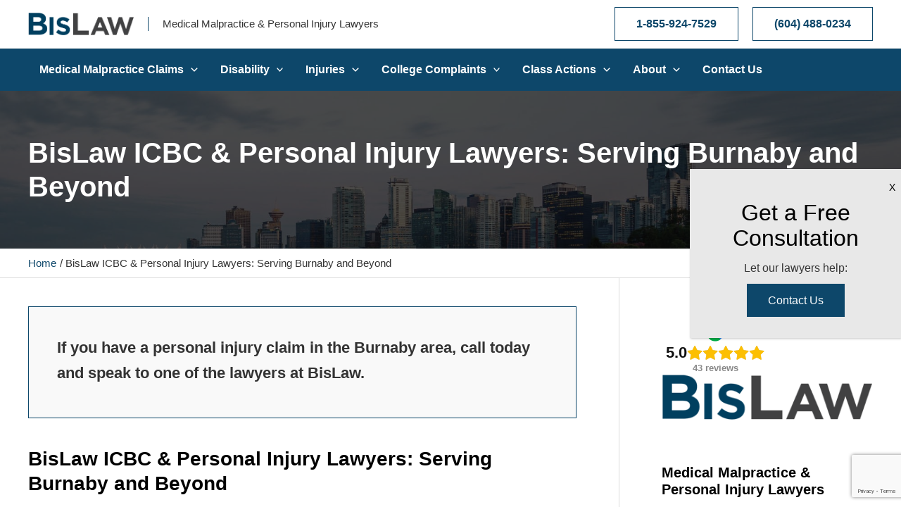

--- FILE ---
content_type: text/html; charset=utf-8
request_url: https://www.google.com/recaptcha/api2/anchor?ar=1&k=6LeFR_oqAAAAAA_ei8BMfCTdUtf1CdSql2LPMpEc&co=aHR0cHM6Ly9iaXNsYXcuY2E6NDQz&hl=en&v=PoyoqOPhxBO7pBk68S4YbpHZ&size=invisible&anchor-ms=20000&execute-ms=30000&cb=m5hei5l89v8m
body_size: 48737
content:
<!DOCTYPE HTML><html dir="ltr" lang="en"><head><meta http-equiv="Content-Type" content="text/html; charset=UTF-8">
<meta http-equiv="X-UA-Compatible" content="IE=edge">
<title>reCAPTCHA</title>
<style type="text/css">
/* cyrillic-ext */
@font-face {
  font-family: 'Roboto';
  font-style: normal;
  font-weight: 400;
  font-stretch: 100%;
  src: url(//fonts.gstatic.com/s/roboto/v48/KFO7CnqEu92Fr1ME7kSn66aGLdTylUAMa3GUBHMdazTgWw.woff2) format('woff2');
  unicode-range: U+0460-052F, U+1C80-1C8A, U+20B4, U+2DE0-2DFF, U+A640-A69F, U+FE2E-FE2F;
}
/* cyrillic */
@font-face {
  font-family: 'Roboto';
  font-style: normal;
  font-weight: 400;
  font-stretch: 100%;
  src: url(//fonts.gstatic.com/s/roboto/v48/KFO7CnqEu92Fr1ME7kSn66aGLdTylUAMa3iUBHMdazTgWw.woff2) format('woff2');
  unicode-range: U+0301, U+0400-045F, U+0490-0491, U+04B0-04B1, U+2116;
}
/* greek-ext */
@font-face {
  font-family: 'Roboto';
  font-style: normal;
  font-weight: 400;
  font-stretch: 100%;
  src: url(//fonts.gstatic.com/s/roboto/v48/KFO7CnqEu92Fr1ME7kSn66aGLdTylUAMa3CUBHMdazTgWw.woff2) format('woff2');
  unicode-range: U+1F00-1FFF;
}
/* greek */
@font-face {
  font-family: 'Roboto';
  font-style: normal;
  font-weight: 400;
  font-stretch: 100%;
  src: url(//fonts.gstatic.com/s/roboto/v48/KFO7CnqEu92Fr1ME7kSn66aGLdTylUAMa3-UBHMdazTgWw.woff2) format('woff2');
  unicode-range: U+0370-0377, U+037A-037F, U+0384-038A, U+038C, U+038E-03A1, U+03A3-03FF;
}
/* math */
@font-face {
  font-family: 'Roboto';
  font-style: normal;
  font-weight: 400;
  font-stretch: 100%;
  src: url(//fonts.gstatic.com/s/roboto/v48/KFO7CnqEu92Fr1ME7kSn66aGLdTylUAMawCUBHMdazTgWw.woff2) format('woff2');
  unicode-range: U+0302-0303, U+0305, U+0307-0308, U+0310, U+0312, U+0315, U+031A, U+0326-0327, U+032C, U+032F-0330, U+0332-0333, U+0338, U+033A, U+0346, U+034D, U+0391-03A1, U+03A3-03A9, U+03B1-03C9, U+03D1, U+03D5-03D6, U+03F0-03F1, U+03F4-03F5, U+2016-2017, U+2034-2038, U+203C, U+2040, U+2043, U+2047, U+2050, U+2057, U+205F, U+2070-2071, U+2074-208E, U+2090-209C, U+20D0-20DC, U+20E1, U+20E5-20EF, U+2100-2112, U+2114-2115, U+2117-2121, U+2123-214F, U+2190, U+2192, U+2194-21AE, U+21B0-21E5, U+21F1-21F2, U+21F4-2211, U+2213-2214, U+2216-22FF, U+2308-230B, U+2310, U+2319, U+231C-2321, U+2336-237A, U+237C, U+2395, U+239B-23B7, U+23D0, U+23DC-23E1, U+2474-2475, U+25AF, U+25B3, U+25B7, U+25BD, U+25C1, U+25CA, U+25CC, U+25FB, U+266D-266F, U+27C0-27FF, U+2900-2AFF, U+2B0E-2B11, U+2B30-2B4C, U+2BFE, U+3030, U+FF5B, U+FF5D, U+1D400-1D7FF, U+1EE00-1EEFF;
}
/* symbols */
@font-face {
  font-family: 'Roboto';
  font-style: normal;
  font-weight: 400;
  font-stretch: 100%;
  src: url(//fonts.gstatic.com/s/roboto/v48/KFO7CnqEu92Fr1ME7kSn66aGLdTylUAMaxKUBHMdazTgWw.woff2) format('woff2');
  unicode-range: U+0001-000C, U+000E-001F, U+007F-009F, U+20DD-20E0, U+20E2-20E4, U+2150-218F, U+2190, U+2192, U+2194-2199, U+21AF, U+21E6-21F0, U+21F3, U+2218-2219, U+2299, U+22C4-22C6, U+2300-243F, U+2440-244A, U+2460-24FF, U+25A0-27BF, U+2800-28FF, U+2921-2922, U+2981, U+29BF, U+29EB, U+2B00-2BFF, U+4DC0-4DFF, U+FFF9-FFFB, U+10140-1018E, U+10190-1019C, U+101A0, U+101D0-101FD, U+102E0-102FB, U+10E60-10E7E, U+1D2C0-1D2D3, U+1D2E0-1D37F, U+1F000-1F0FF, U+1F100-1F1AD, U+1F1E6-1F1FF, U+1F30D-1F30F, U+1F315, U+1F31C, U+1F31E, U+1F320-1F32C, U+1F336, U+1F378, U+1F37D, U+1F382, U+1F393-1F39F, U+1F3A7-1F3A8, U+1F3AC-1F3AF, U+1F3C2, U+1F3C4-1F3C6, U+1F3CA-1F3CE, U+1F3D4-1F3E0, U+1F3ED, U+1F3F1-1F3F3, U+1F3F5-1F3F7, U+1F408, U+1F415, U+1F41F, U+1F426, U+1F43F, U+1F441-1F442, U+1F444, U+1F446-1F449, U+1F44C-1F44E, U+1F453, U+1F46A, U+1F47D, U+1F4A3, U+1F4B0, U+1F4B3, U+1F4B9, U+1F4BB, U+1F4BF, U+1F4C8-1F4CB, U+1F4D6, U+1F4DA, U+1F4DF, U+1F4E3-1F4E6, U+1F4EA-1F4ED, U+1F4F7, U+1F4F9-1F4FB, U+1F4FD-1F4FE, U+1F503, U+1F507-1F50B, U+1F50D, U+1F512-1F513, U+1F53E-1F54A, U+1F54F-1F5FA, U+1F610, U+1F650-1F67F, U+1F687, U+1F68D, U+1F691, U+1F694, U+1F698, U+1F6AD, U+1F6B2, U+1F6B9-1F6BA, U+1F6BC, U+1F6C6-1F6CF, U+1F6D3-1F6D7, U+1F6E0-1F6EA, U+1F6F0-1F6F3, U+1F6F7-1F6FC, U+1F700-1F7FF, U+1F800-1F80B, U+1F810-1F847, U+1F850-1F859, U+1F860-1F887, U+1F890-1F8AD, U+1F8B0-1F8BB, U+1F8C0-1F8C1, U+1F900-1F90B, U+1F93B, U+1F946, U+1F984, U+1F996, U+1F9E9, U+1FA00-1FA6F, U+1FA70-1FA7C, U+1FA80-1FA89, U+1FA8F-1FAC6, U+1FACE-1FADC, U+1FADF-1FAE9, U+1FAF0-1FAF8, U+1FB00-1FBFF;
}
/* vietnamese */
@font-face {
  font-family: 'Roboto';
  font-style: normal;
  font-weight: 400;
  font-stretch: 100%;
  src: url(//fonts.gstatic.com/s/roboto/v48/KFO7CnqEu92Fr1ME7kSn66aGLdTylUAMa3OUBHMdazTgWw.woff2) format('woff2');
  unicode-range: U+0102-0103, U+0110-0111, U+0128-0129, U+0168-0169, U+01A0-01A1, U+01AF-01B0, U+0300-0301, U+0303-0304, U+0308-0309, U+0323, U+0329, U+1EA0-1EF9, U+20AB;
}
/* latin-ext */
@font-face {
  font-family: 'Roboto';
  font-style: normal;
  font-weight: 400;
  font-stretch: 100%;
  src: url(//fonts.gstatic.com/s/roboto/v48/KFO7CnqEu92Fr1ME7kSn66aGLdTylUAMa3KUBHMdazTgWw.woff2) format('woff2');
  unicode-range: U+0100-02BA, U+02BD-02C5, U+02C7-02CC, U+02CE-02D7, U+02DD-02FF, U+0304, U+0308, U+0329, U+1D00-1DBF, U+1E00-1E9F, U+1EF2-1EFF, U+2020, U+20A0-20AB, U+20AD-20C0, U+2113, U+2C60-2C7F, U+A720-A7FF;
}
/* latin */
@font-face {
  font-family: 'Roboto';
  font-style: normal;
  font-weight: 400;
  font-stretch: 100%;
  src: url(//fonts.gstatic.com/s/roboto/v48/KFO7CnqEu92Fr1ME7kSn66aGLdTylUAMa3yUBHMdazQ.woff2) format('woff2');
  unicode-range: U+0000-00FF, U+0131, U+0152-0153, U+02BB-02BC, U+02C6, U+02DA, U+02DC, U+0304, U+0308, U+0329, U+2000-206F, U+20AC, U+2122, U+2191, U+2193, U+2212, U+2215, U+FEFF, U+FFFD;
}
/* cyrillic-ext */
@font-face {
  font-family: 'Roboto';
  font-style: normal;
  font-weight: 500;
  font-stretch: 100%;
  src: url(//fonts.gstatic.com/s/roboto/v48/KFO7CnqEu92Fr1ME7kSn66aGLdTylUAMa3GUBHMdazTgWw.woff2) format('woff2');
  unicode-range: U+0460-052F, U+1C80-1C8A, U+20B4, U+2DE0-2DFF, U+A640-A69F, U+FE2E-FE2F;
}
/* cyrillic */
@font-face {
  font-family: 'Roboto';
  font-style: normal;
  font-weight: 500;
  font-stretch: 100%;
  src: url(//fonts.gstatic.com/s/roboto/v48/KFO7CnqEu92Fr1ME7kSn66aGLdTylUAMa3iUBHMdazTgWw.woff2) format('woff2');
  unicode-range: U+0301, U+0400-045F, U+0490-0491, U+04B0-04B1, U+2116;
}
/* greek-ext */
@font-face {
  font-family: 'Roboto';
  font-style: normal;
  font-weight: 500;
  font-stretch: 100%;
  src: url(//fonts.gstatic.com/s/roboto/v48/KFO7CnqEu92Fr1ME7kSn66aGLdTylUAMa3CUBHMdazTgWw.woff2) format('woff2');
  unicode-range: U+1F00-1FFF;
}
/* greek */
@font-face {
  font-family: 'Roboto';
  font-style: normal;
  font-weight: 500;
  font-stretch: 100%;
  src: url(//fonts.gstatic.com/s/roboto/v48/KFO7CnqEu92Fr1ME7kSn66aGLdTylUAMa3-UBHMdazTgWw.woff2) format('woff2');
  unicode-range: U+0370-0377, U+037A-037F, U+0384-038A, U+038C, U+038E-03A1, U+03A3-03FF;
}
/* math */
@font-face {
  font-family: 'Roboto';
  font-style: normal;
  font-weight: 500;
  font-stretch: 100%;
  src: url(//fonts.gstatic.com/s/roboto/v48/KFO7CnqEu92Fr1ME7kSn66aGLdTylUAMawCUBHMdazTgWw.woff2) format('woff2');
  unicode-range: U+0302-0303, U+0305, U+0307-0308, U+0310, U+0312, U+0315, U+031A, U+0326-0327, U+032C, U+032F-0330, U+0332-0333, U+0338, U+033A, U+0346, U+034D, U+0391-03A1, U+03A3-03A9, U+03B1-03C9, U+03D1, U+03D5-03D6, U+03F0-03F1, U+03F4-03F5, U+2016-2017, U+2034-2038, U+203C, U+2040, U+2043, U+2047, U+2050, U+2057, U+205F, U+2070-2071, U+2074-208E, U+2090-209C, U+20D0-20DC, U+20E1, U+20E5-20EF, U+2100-2112, U+2114-2115, U+2117-2121, U+2123-214F, U+2190, U+2192, U+2194-21AE, U+21B0-21E5, U+21F1-21F2, U+21F4-2211, U+2213-2214, U+2216-22FF, U+2308-230B, U+2310, U+2319, U+231C-2321, U+2336-237A, U+237C, U+2395, U+239B-23B7, U+23D0, U+23DC-23E1, U+2474-2475, U+25AF, U+25B3, U+25B7, U+25BD, U+25C1, U+25CA, U+25CC, U+25FB, U+266D-266F, U+27C0-27FF, U+2900-2AFF, U+2B0E-2B11, U+2B30-2B4C, U+2BFE, U+3030, U+FF5B, U+FF5D, U+1D400-1D7FF, U+1EE00-1EEFF;
}
/* symbols */
@font-face {
  font-family: 'Roboto';
  font-style: normal;
  font-weight: 500;
  font-stretch: 100%;
  src: url(//fonts.gstatic.com/s/roboto/v48/KFO7CnqEu92Fr1ME7kSn66aGLdTylUAMaxKUBHMdazTgWw.woff2) format('woff2');
  unicode-range: U+0001-000C, U+000E-001F, U+007F-009F, U+20DD-20E0, U+20E2-20E4, U+2150-218F, U+2190, U+2192, U+2194-2199, U+21AF, U+21E6-21F0, U+21F3, U+2218-2219, U+2299, U+22C4-22C6, U+2300-243F, U+2440-244A, U+2460-24FF, U+25A0-27BF, U+2800-28FF, U+2921-2922, U+2981, U+29BF, U+29EB, U+2B00-2BFF, U+4DC0-4DFF, U+FFF9-FFFB, U+10140-1018E, U+10190-1019C, U+101A0, U+101D0-101FD, U+102E0-102FB, U+10E60-10E7E, U+1D2C0-1D2D3, U+1D2E0-1D37F, U+1F000-1F0FF, U+1F100-1F1AD, U+1F1E6-1F1FF, U+1F30D-1F30F, U+1F315, U+1F31C, U+1F31E, U+1F320-1F32C, U+1F336, U+1F378, U+1F37D, U+1F382, U+1F393-1F39F, U+1F3A7-1F3A8, U+1F3AC-1F3AF, U+1F3C2, U+1F3C4-1F3C6, U+1F3CA-1F3CE, U+1F3D4-1F3E0, U+1F3ED, U+1F3F1-1F3F3, U+1F3F5-1F3F7, U+1F408, U+1F415, U+1F41F, U+1F426, U+1F43F, U+1F441-1F442, U+1F444, U+1F446-1F449, U+1F44C-1F44E, U+1F453, U+1F46A, U+1F47D, U+1F4A3, U+1F4B0, U+1F4B3, U+1F4B9, U+1F4BB, U+1F4BF, U+1F4C8-1F4CB, U+1F4D6, U+1F4DA, U+1F4DF, U+1F4E3-1F4E6, U+1F4EA-1F4ED, U+1F4F7, U+1F4F9-1F4FB, U+1F4FD-1F4FE, U+1F503, U+1F507-1F50B, U+1F50D, U+1F512-1F513, U+1F53E-1F54A, U+1F54F-1F5FA, U+1F610, U+1F650-1F67F, U+1F687, U+1F68D, U+1F691, U+1F694, U+1F698, U+1F6AD, U+1F6B2, U+1F6B9-1F6BA, U+1F6BC, U+1F6C6-1F6CF, U+1F6D3-1F6D7, U+1F6E0-1F6EA, U+1F6F0-1F6F3, U+1F6F7-1F6FC, U+1F700-1F7FF, U+1F800-1F80B, U+1F810-1F847, U+1F850-1F859, U+1F860-1F887, U+1F890-1F8AD, U+1F8B0-1F8BB, U+1F8C0-1F8C1, U+1F900-1F90B, U+1F93B, U+1F946, U+1F984, U+1F996, U+1F9E9, U+1FA00-1FA6F, U+1FA70-1FA7C, U+1FA80-1FA89, U+1FA8F-1FAC6, U+1FACE-1FADC, U+1FADF-1FAE9, U+1FAF0-1FAF8, U+1FB00-1FBFF;
}
/* vietnamese */
@font-face {
  font-family: 'Roboto';
  font-style: normal;
  font-weight: 500;
  font-stretch: 100%;
  src: url(//fonts.gstatic.com/s/roboto/v48/KFO7CnqEu92Fr1ME7kSn66aGLdTylUAMa3OUBHMdazTgWw.woff2) format('woff2');
  unicode-range: U+0102-0103, U+0110-0111, U+0128-0129, U+0168-0169, U+01A0-01A1, U+01AF-01B0, U+0300-0301, U+0303-0304, U+0308-0309, U+0323, U+0329, U+1EA0-1EF9, U+20AB;
}
/* latin-ext */
@font-face {
  font-family: 'Roboto';
  font-style: normal;
  font-weight: 500;
  font-stretch: 100%;
  src: url(//fonts.gstatic.com/s/roboto/v48/KFO7CnqEu92Fr1ME7kSn66aGLdTylUAMa3KUBHMdazTgWw.woff2) format('woff2');
  unicode-range: U+0100-02BA, U+02BD-02C5, U+02C7-02CC, U+02CE-02D7, U+02DD-02FF, U+0304, U+0308, U+0329, U+1D00-1DBF, U+1E00-1E9F, U+1EF2-1EFF, U+2020, U+20A0-20AB, U+20AD-20C0, U+2113, U+2C60-2C7F, U+A720-A7FF;
}
/* latin */
@font-face {
  font-family: 'Roboto';
  font-style: normal;
  font-weight: 500;
  font-stretch: 100%;
  src: url(//fonts.gstatic.com/s/roboto/v48/KFO7CnqEu92Fr1ME7kSn66aGLdTylUAMa3yUBHMdazQ.woff2) format('woff2');
  unicode-range: U+0000-00FF, U+0131, U+0152-0153, U+02BB-02BC, U+02C6, U+02DA, U+02DC, U+0304, U+0308, U+0329, U+2000-206F, U+20AC, U+2122, U+2191, U+2193, U+2212, U+2215, U+FEFF, U+FFFD;
}
/* cyrillic-ext */
@font-face {
  font-family: 'Roboto';
  font-style: normal;
  font-weight: 900;
  font-stretch: 100%;
  src: url(//fonts.gstatic.com/s/roboto/v48/KFO7CnqEu92Fr1ME7kSn66aGLdTylUAMa3GUBHMdazTgWw.woff2) format('woff2');
  unicode-range: U+0460-052F, U+1C80-1C8A, U+20B4, U+2DE0-2DFF, U+A640-A69F, U+FE2E-FE2F;
}
/* cyrillic */
@font-face {
  font-family: 'Roboto';
  font-style: normal;
  font-weight: 900;
  font-stretch: 100%;
  src: url(//fonts.gstatic.com/s/roboto/v48/KFO7CnqEu92Fr1ME7kSn66aGLdTylUAMa3iUBHMdazTgWw.woff2) format('woff2');
  unicode-range: U+0301, U+0400-045F, U+0490-0491, U+04B0-04B1, U+2116;
}
/* greek-ext */
@font-face {
  font-family: 'Roboto';
  font-style: normal;
  font-weight: 900;
  font-stretch: 100%;
  src: url(//fonts.gstatic.com/s/roboto/v48/KFO7CnqEu92Fr1ME7kSn66aGLdTylUAMa3CUBHMdazTgWw.woff2) format('woff2');
  unicode-range: U+1F00-1FFF;
}
/* greek */
@font-face {
  font-family: 'Roboto';
  font-style: normal;
  font-weight: 900;
  font-stretch: 100%;
  src: url(//fonts.gstatic.com/s/roboto/v48/KFO7CnqEu92Fr1ME7kSn66aGLdTylUAMa3-UBHMdazTgWw.woff2) format('woff2');
  unicode-range: U+0370-0377, U+037A-037F, U+0384-038A, U+038C, U+038E-03A1, U+03A3-03FF;
}
/* math */
@font-face {
  font-family: 'Roboto';
  font-style: normal;
  font-weight: 900;
  font-stretch: 100%;
  src: url(//fonts.gstatic.com/s/roboto/v48/KFO7CnqEu92Fr1ME7kSn66aGLdTylUAMawCUBHMdazTgWw.woff2) format('woff2');
  unicode-range: U+0302-0303, U+0305, U+0307-0308, U+0310, U+0312, U+0315, U+031A, U+0326-0327, U+032C, U+032F-0330, U+0332-0333, U+0338, U+033A, U+0346, U+034D, U+0391-03A1, U+03A3-03A9, U+03B1-03C9, U+03D1, U+03D5-03D6, U+03F0-03F1, U+03F4-03F5, U+2016-2017, U+2034-2038, U+203C, U+2040, U+2043, U+2047, U+2050, U+2057, U+205F, U+2070-2071, U+2074-208E, U+2090-209C, U+20D0-20DC, U+20E1, U+20E5-20EF, U+2100-2112, U+2114-2115, U+2117-2121, U+2123-214F, U+2190, U+2192, U+2194-21AE, U+21B0-21E5, U+21F1-21F2, U+21F4-2211, U+2213-2214, U+2216-22FF, U+2308-230B, U+2310, U+2319, U+231C-2321, U+2336-237A, U+237C, U+2395, U+239B-23B7, U+23D0, U+23DC-23E1, U+2474-2475, U+25AF, U+25B3, U+25B7, U+25BD, U+25C1, U+25CA, U+25CC, U+25FB, U+266D-266F, U+27C0-27FF, U+2900-2AFF, U+2B0E-2B11, U+2B30-2B4C, U+2BFE, U+3030, U+FF5B, U+FF5D, U+1D400-1D7FF, U+1EE00-1EEFF;
}
/* symbols */
@font-face {
  font-family: 'Roboto';
  font-style: normal;
  font-weight: 900;
  font-stretch: 100%;
  src: url(//fonts.gstatic.com/s/roboto/v48/KFO7CnqEu92Fr1ME7kSn66aGLdTylUAMaxKUBHMdazTgWw.woff2) format('woff2');
  unicode-range: U+0001-000C, U+000E-001F, U+007F-009F, U+20DD-20E0, U+20E2-20E4, U+2150-218F, U+2190, U+2192, U+2194-2199, U+21AF, U+21E6-21F0, U+21F3, U+2218-2219, U+2299, U+22C4-22C6, U+2300-243F, U+2440-244A, U+2460-24FF, U+25A0-27BF, U+2800-28FF, U+2921-2922, U+2981, U+29BF, U+29EB, U+2B00-2BFF, U+4DC0-4DFF, U+FFF9-FFFB, U+10140-1018E, U+10190-1019C, U+101A0, U+101D0-101FD, U+102E0-102FB, U+10E60-10E7E, U+1D2C0-1D2D3, U+1D2E0-1D37F, U+1F000-1F0FF, U+1F100-1F1AD, U+1F1E6-1F1FF, U+1F30D-1F30F, U+1F315, U+1F31C, U+1F31E, U+1F320-1F32C, U+1F336, U+1F378, U+1F37D, U+1F382, U+1F393-1F39F, U+1F3A7-1F3A8, U+1F3AC-1F3AF, U+1F3C2, U+1F3C4-1F3C6, U+1F3CA-1F3CE, U+1F3D4-1F3E0, U+1F3ED, U+1F3F1-1F3F3, U+1F3F5-1F3F7, U+1F408, U+1F415, U+1F41F, U+1F426, U+1F43F, U+1F441-1F442, U+1F444, U+1F446-1F449, U+1F44C-1F44E, U+1F453, U+1F46A, U+1F47D, U+1F4A3, U+1F4B0, U+1F4B3, U+1F4B9, U+1F4BB, U+1F4BF, U+1F4C8-1F4CB, U+1F4D6, U+1F4DA, U+1F4DF, U+1F4E3-1F4E6, U+1F4EA-1F4ED, U+1F4F7, U+1F4F9-1F4FB, U+1F4FD-1F4FE, U+1F503, U+1F507-1F50B, U+1F50D, U+1F512-1F513, U+1F53E-1F54A, U+1F54F-1F5FA, U+1F610, U+1F650-1F67F, U+1F687, U+1F68D, U+1F691, U+1F694, U+1F698, U+1F6AD, U+1F6B2, U+1F6B9-1F6BA, U+1F6BC, U+1F6C6-1F6CF, U+1F6D3-1F6D7, U+1F6E0-1F6EA, U+1F6F0-1F6F3, U+1F6F7-1F6FC, U+1F700-1F7FF, U+1F800-1F80B, U+1F810-1F847, U+1F850-1F859, U+1F860-1F887, U+1F890-1F8AD, U+1F8B0-1F8BB, U+1F8C0-1F8C1, U+1F900-1F90B, U+1F93B, U+1F946, U+1F984, U+1F996, U+1F9E9, U+1FA00-1FA6F, U+1FA70-1FA7C, U+1FA80-1FA89, U+1FA8F-1FAC6, U+1FACE-1FADC, U+1FADF-1FAE9, U+1FAF0-1FAF8, U+1FB00-1FBFF;
}
/* vietnamese */
@font-face {
  font-family: 'Roboto';
  font-style: normal;
  font-weight: 900;
  font-stretch: 100%;
  src: url(//fonts.gstatic.com/s/roboto/v48/KFO7CnqEu92Fr1ME7kSn66aGLdTylUAMa3OUBHMdazTgWw.woff2) format('woff2');
  unicode-range: U+0102-0103, U+0110-0111, U+0128-0129, U+0168-0169, U+01A0-01A1, U+01AF-01B0, U+0300-0301, U+0303-0304, U+0308-0309, U+0323, U+0329, U+1EA0-1EF9, U+20AB;
}
/* latin-ext */
@font-face {
  font-family: 'Roboto';
  font-style: normal;
  font-weight: 900;
  font-stretch: 100%;
  src: url(//fonts.gstatic.com/s/roboto/v48/KFO7CnqEu92Fr1ME7kSn66aGLdTylUAMa3KUBHMdazTgWw.woff2) format('woff2');
  unicode-range: U+0100-02BA, U+02BD-02C5, U+02C7-02CC, U+02CE-02D7, U+02DD-02FF, U+0304, U+0308, U+0329, U+1D00-1DBF, U+1E00-1E9F, U+1EF2-1EFF, U+2020, U+20A0-20AB, U+20AD-20C0, U+2113, U+2C60-2C7F, U+A720-A7FF;
}
/* latin */
@font-face {
  font-family: 'Roboto';
  font-style: normal;
  font-weight: 900;
  font-stretch: 100%;
  src: url(//fonts.gstatic.com/s/roboto/v48/KFO7CnqEu92Fr1ME7kSn66aGLdTylUAMa3yUBHMdazQ.woff2) format('woff2');
  unicode-range: U+0000-00FF, U+0131, U+0152-0153, U+02BB-02BC, U+02C6, U+02DA, U+02DC, U+0304, U+0308, U+0329, U+2000-206F, U+20AC, U+2122, U+2191, U+2193, U+2212, U+2215, U+FEFF, U+FFFD;
}

</style>
<link rel="stylesheet" type="text/css" href="https://www.gstatic.com/recaptcha/releases/PoyoqOPhxBO7pBk68S4YbpHZ/styles__ltr.css">
<script nonce="01IN5EGMIcoshoeLpeZ2ww" type="text/javascript">window['__recaptcha_api'] = 'https://www.google.com/recaptcha/api2/';</script>
<script type="text/javascript" src="https://www.gstatic.com/recaptcha/releases/PoyoqOPhxBO7pBk68S4YbpHZ/recaptcha__en.js" nonce="01IN5EGMIcoshoeLpeZ2ww">
      
    </script></head>
<body><div id="rc-anchor-alert" class="rc-anchor-alert"></div>
<input type="hidden" id="recaptcha-token" value="[base64]">
<script type="text/javascript" nonce="01IN5EGMIcoshoeLpeZ2ww">
      recaptcha.anchor.Main.init("[\x22ainput\x22,[\x22bgdata\x22,\x22\x22,\[base64]/[base64]/MjU1Ong/[base64]/[base64]/[base64]/[base64]/[base64]/[base64]/[base64]/[base64]/[base64]/[base64]/[base64]/[base64]/[base64]/[base64]/[base64]\\u003d\x22,\[base64]\\u003d\\u003d\x22,\x22wrrDvMOZbylBwrw/wp5WSMKSRsOpZsOiV1R1XsK7GSvDm8O1d8K0fBV1wo/DjMOJw6/Do8KsOHUcw5YpHAXDoHzDjcOLA8K/wq7DhTvDpsOjw7V2w4wtwrxGwoVyw7DCgi5Tw50aSQRkwpbDkcKgw6PCtcKdwrTDg8KKw7sZWWgtT8KVw78mfld6EzpFOWDDvMKywoUXCsKrw48UacKEV23CkwDDu8KbwrvDp1Ylw7HCowFkCsKJw5nDg189FcO+em3DusKow4nDt8K3CMOXZcOPwr/ChwTDpBxIBj3DlMKUF8KgwobCnFLDh8KDw6ZYw6bCkWbCvEHCgMOLb8OVw6wcZMOCw6jDjMOJw4J7wqjDuWbCkjpxRAwjC3c/Y8OVeEPCtz7DpsOEwrbDn8Ojw6otw7DCvjNQwr5SwoLDuMKAZB0pBMKtScO0XMOdwobDh8Oew6vCmEfDlgN3MMOsAMKHRcKAHcOKw4HDhX0twpzCk25owqUow6M8w4/DgcKywpzDu0/ConfDmMObOT7DoD/CkMO0F2B2w6F0w4HDs8OZw4RGEgfCqcOYFkZpDU8OFcOvwrtowrR8IBRgw7dSwqXClMOVw5XDrsOcwq9oWsK/w5RRw5TDjMOAw65dV8OrSA/DlsOWwodMOsKBw6TCtcOgbcKXw6pcw6hdw5NVwoTDj8KJw7Q6w4TChUXDjkgtw67Duk3CuwZ/[base64]/CscKOwoTCgMOfQyJUw67DmgrDm8Kqw5xUZ8Ksw5NYRsOgH8OTIRbCqsOiLsOibsO/wrU6XcKGwr/Dj3R2wpo9Ej8BMMOuXwXCokMEJsOTXMOow4/[base64]/DtsKKTSAWFRpAU8O1LsOcAcKfaR/CpsOZKwDDrcKfO8KTw77DgAZ5MS0CwqgBR8OnwrzChxl6AsKHXDDDjMOuwplFw70fKsOHAS7DqQbChgAWw70rw6fDtcKMw4XCkHwBLnlgQMOCOsOLO8Olw4PDizlAwobChsOveQk9ZcOwfcOswobDscOFIgfDpcKgw7Agw5AdVTjDpMKCcx/CrlJkw57CisKfc8K5wp7CrVEAw5LDtcKyGsOJF8OWwoAnE2fCgx05U1hIwrrCtnM2CMKlw6HCuxDDj8OfwoYaPy/CnUnCvsOTw4lYHVxbwqcbRUjCjivCvsObQysmwoLDixcgT0AaVWEUWz7DgBNBwoIUw5pNE8Kow6BsLcOLecKbwqZOw7wMTS1Iw6zDjHZiwppVXcOow5UQwqzDsXXDpBAqd8OUw6wSwoJzdcKRwprDvxTDoDHDi8Kmw4/DlyZfXS1MwoPDgSEZw43ChT/[base64]/w6lEwonCv8KbAyfCk1V9WsOFA8OoCC/DgjcdEMOOPy3CqH/Dj2QxwrRMRnrDhAFfw54ZajzDsEHDi8KLRj/[base64]/GjrCvS7CuDouw7DDm3snSsOjwo/DgXICRBkxw7XDocOabxEuGcO/D8KOw6bCqnDDmMOPNcOIw4V3w67CtMK6w4nDpkfDjVLCoMKfw5/DvHTDpk/[base64]/CvksIw6rDhcKFBsO9J8KzGsKiaV/CnUdMU17Ds8KCwotGJMODw7/DrsKSTn3CuzfDocO8I8KbwowVwqPCpMO1wpHDvsK6X8Onw4XClEM+WsO+wq/Ck8OyMnnDr2UMNcO/CjJBw5/[base64]/CuMK1acKUJ3HCsDHCoBU4dcKVw5TDi8OBw4d2w7E1KcKRw7ZnGzfDmhlbNcORCsKpVxIhw7tpQsOcasK9woTCi8KlwppySjbCssOswoDCgRnDugPDgcOkCsKzwo/[base64]/CucKow4Bxw5TCuGRMw5kEXMOjFWTDu8Kfw7HDhA/DmMKGw6LClyR+wqZFwq4Kw75bw7caMsOwOFrDsmjChsOMBl3Ch8KxwoHCgsKpCRN8w4LDnRRmRy3Di0vDkFE/wo9pw5XCi8OwPWplw5oIPcKtEgbCsCtrcMOmwrbDhS7DtMKYwrEqBBLCgn5nRHvCmnQFw6jClEd0w7TCi8KLZUbCvcOgw53DlTxgFU0lw51LF0DChmIWwrTDkMKhwqbDow/CjcOhdzPCjAvCkQp0Og1jw7kuUcK+NcKMw6zDszfDs1XDlFFyfEMYwpgMXsKYwoE5wqoXXwIePsOMeQXCpMOXUgA2wpfCjzjDo2/Dk2/CqB9jG1Ifw7gXw6zDnmXDuVjDlsKxwq5PwqrCq0duOCxJwqfCgUsXSB5LBzXCsMOaw5EcwqoxwpoIEMKnecKjw7ECwpBpZn/DssOWw69Ew7jDhg4zwpp+YcK4w53Dm8KjTMKTDXHDrsKiw7vDt3pBUG8zwowBEsOWQsOHcRjDicOLw7rDlsO5WcKjL1ouNkhAwr/CiCAdwp7DpF/CgAwGwo/CjMODw4jDlSnDl8KUPVRMN8Kgw6TDnnlswqHDncOkwr7Cr8KBUBDDkTtEIXgfUhLCnW/CqTPCiQU4wogCw7/DuMOIbnwNw4nDrsO+w78yf1bDmMK5VsOMRMOyA8KawpJ4C0UNw5BSw7TDmULDv8KeZcKlw73DuMKww7LDlRJfTUB9w6tILcKdw4kECgXDgzfCgcOrw7XDv8KYwp3CucKTLnfDicKPwrjCnnbDosOHG3LDrcK7wqPDpF/DiCM1w45Aw5HDs8OVHXIHBSTCoMOcwqfDhMKCecOiD8OJd8KdU8K+PsOEeQXCkA19I8KFwqrDhcKswo7CpmY7bMKYw4fDl8O3WQw8woTCksOiNULCoitbaCfDnXkAYMKZdS/DjlEfTkTCk8OGST3CrBkqwr9uRsK5fcKew6DDjsOYwp4qwqjClSLDosKZwr7Cn0MDw7TCkMKHwrsbwp0/O8Ojw40NK8OAUEcTwozCmMKHw6BwwpR3wrbCgcKcT8ONP8OEOMKhJMKzw5geNCPCj07Ct8OlwpoPR8Oqc8KxJynDgcKawr0wwr/CvwPDonPCoMKww751w7QkbMKWwpDDkMOqDcKBZMO3wrDDtVAAw6RhVRtWwpoMwoISwpsiSioUwrvDgzMKIMOTwqcdw5/DlEHClz5rMV/[base64]/DhcOIwphHeQYAwpLCgMOgTy/DlcKnGMOaw5Akw49JUMOENsOdLMKCw4kEUcOMBhXCnl0AGQktw7TCuGIDwqzCosKNMsKrLsOqwqvDh8KlaW/Dl8K7XWY5w4XCqsO7MsKZOEzDj8KfAD7CoMKCw5xew79uwozDv8K+dkFbEsOBaVnCsEl+GMKeDTXCiMKIwqx6WDLCnGXCv3bCvCTDgj40w4tVw4rCtHLCrAxdN8OvfCV8w57ClcK0CH7Csx7ChMOYw5ItwqQbw7QrTirCiifCgsKpw7dhwoUGU2gAw6A/I8KlY8OGecO0wohLw5/[base64]/[base64]/[base64]/[base64]/FgUeCgFjNcK0PhNrMAhawqjDjMK8wpJ6w54/w6wWwrgkPhVaLFnDsMKKwrNiTmXCj8O7S8K7w4jDpcOaeMKCaR3DlGfCtC4owqvCkMOaXDHDjsO0f8KDwppsw4jCqQM0w6YJIydXw73Dl0TChcKaCsOIw6zCgMOXwr/CrkDDt8K0WcKtwrJowqXCl8OQw7jCosO0SMO8cntLY8KcBw/DmDbDkcKrNcOQwpXDssOMCgESwqvDssKWwogiw4XCjyHDucONwpXDrsOEw5LChsOgw6ALRj5lZFzDlHMGwrklwphCVwEaDA/[base64]/Dt2xcC046w5PCpDkyw6fCrDHDgMKWw71CYyPDosOlPybDvcKERl/CgFTCqHNeLsKzw63DicO2w5Z1J8O5QsKdwpZmw7rCvksGdMOLecK+Qz9pwqHDjGdLwpdoKcKQQcKuPE7DqEcsE8OTwp/CkzTCvsOpesOXZy00JXhww490LkDDimI7w77Dr13Ck0t0PzDDnizCm8Ocw4szwofCt8OlAcKUGCpcDsO8wowcNkfDtsKgOcKJw5LCow5REcOFw7IzPMKIw7sWcntywrZUw7bDqBVefMO0wqHDqMO/csOzw6w7wpY3w7x+w7QhGRlSw5TCosOXdHTCiBoEC8O1T8OubcKtw5YSV0DDg8OLwp/CqcKww6vDpjDCqmTCmjLDonzDvTrCrcOYw5bDp0LCuTx0TcKMw7XCtzrClRrDsE5uwrU3wprDp8KQw6/[base64]/Cn8KwJTPCqDbDqcOtDsO2I2s7wpEKw5B3FH7CizlnwptNwr10AWwxcMO8CMOXScKdCMOEw6J3w57DjsOPJUfCoCFowqMJBcKBw4/Di0U4TX/Dv0TDtRlEwqnCjR4iMsOOOgDDn3bDsRcJRBnCo8KWw6ldV8OoL8O7woIkwrQ/w5AWMElIw7nDpMKhwqHCtEJlwpbCqn8EKEBlLcOlw5DCsW7CrzU6wpHDqwcrGVo7IsK5F3PCvcKVwp/Dn8KcbF7Dug0zPcK/wroIXF/[base64]/ClsKhwpxbKzzCnsK3WcOefmzCucKbwrPClTNowrfCjVQ/wq7CqBthw57CsMOzwqRAw7kbwo3Dl8KobMOawrbCrwdkw4s0wpdww6jDtMK/w485w651BMOCAznDonnDhcOiw6cVw4Ifwqcew6wMbSxYEcKrNsKBwpwLFmXDrQvChsOAECEpE8OtAGpVwp9zw6jDl8O4wpDCosKkEcORb8OcVlbDocKbK8KIw5zChsOdGcOXwqLCmhzDk2HDvh7Dhh8bBMKwEcOcaR3Ch8OYBQcfwp/CoC7CszoQwonDisOPw4Mgwp3Dq8OLSMKpZ8KUAsKJw6AjPx3DuixbR13CuMOeL0IoBcKcw5gIwqM9EsO0w6QWwq5UwoJ7BsOMI8KewqA7dwc9w6NHw4/DrcOTWMO9c0DDqcOhw7FGw5LCj8KqcsORwpLDhcOtwp0jw7DDt8OwG1DDj1ojwrfDksOIemtQKcOFARDCr8KOwqBlw5bDssOcwrYwwpzDuTV8wrVswrYdwqsJKBDCkmbCrULCik7ChcO2NFfDsmliZcKieDjChcOGw6wqGTlLb2x/GsO0w7zDt8OeO3HDpxI6OFIadl3CiQNeAS5kcFYCDsKEbUXDt8Oqc8Ksw67Dk8O/T20CFiDDisO+JsKiw63DpR7DpFvDsMKMwpHCjSR+OsK1woHCujvComHCmsKjwrvDt8KZZG9uY1XDmGtIaWAecMOWw7TCuStuSxIgeQ/Ch8OPfcOtb8KFKcKMLMKwwpVccFbDuMOCXAfDt8OKw6RRLMOZw5QrwrnCokUZwoLDkE5rLsOyTMKOd8OGfwTCqlXDtHgCwpXDhkzCm1s3RkDDjcKLasObSxTCv2FcAcOCwqFEMFrCgzR5wokQw6TCk8KqwqBHRz/CvjXClXwpwp3DgiwFwp7DhVNiwrPCuG9cw6LCqQ0+wqovw7kKwrQVw4h/w6M+L8OlwovDoErCj8ObPsKPP8K0wonCpyxRfQcWX8KEw6rCgMOZDMKRwpttwpAAdiNEwp7Cv1Uew7rDjwVCw7HCu3dUw4Qsw5nDiQUAwqEGw7PCnsKAcXbDtTBResOccMKVwofCksOhaQMyC8O+w6fChi3DoMK8w6zDnMOLUcKJEzw6RngCw4HCv0xlw4/[base64]/OsOSWwg/w5TCnkzCj8OgCUXChVhfw6lmwrLDvMKtwprCpsKlVz/[base64]/CtsKWwonDg8Omw6TCk8Ogw5HDl8KwfE5pwpzCuTsiIiHCpsOsWcOlw4TDqcOAwrhTw5bCp8Ovwo3CjcKSKFzCrxF1w4/ChXDCgkPDuMOCwqIxccKvCcKuFFLDh1U3w7DDiMOpw6V9wrjDo8Kuw4XCrVYuNsKTwp7CicOywo5EYcOGdUvCpMOYKhrDucKAW8KSeXcjUiIDwo0NQVVydMOPWMK3w4DCgsKDw7cLb8KpEsOjVyUIdcKfw5PDuQTDjlTCsTPCgGdqSMK0S8KNwoN3w503wqs6FQ/CosKKciTDuMKsRcKAw4J+w6ZlHsKBw5HCtsO1wqnDlQ/DrMKPw4zCpcKWaWDCslQKdcOPwp/[base64]/[base64]/CqsOTwoI2wqDDj8O4ZsKZw5l4wovCoyEpOsOAw6gUw4nCsV3Cr0vDtzs4woNISVjCsHDDtyQmwr7DjMOhQAI4w5Z6KgPCs8O8w4fChAfDgGTCvivCvsK2woQLw71Pw5/CplXDusK/YMKmwoJNejdfw7kwwr9PSQ5VbcKKw7JSwrnDlB4XwpnCuGzCmg/CgEFtw5bCl8K6w5HDtVEGwo4/w4FFGsKewpDCs8O7w4fCpMKAWFAdwpjCvcKxdTTDjcO7w4kSw6HDoMKBw75IaFLDmcKBOxbCvcKOwrIlcClVw7FmJ8O3w5LCtcKOGFYcwosVXMOpwpIuDwxxwqU6TxzCscK/fUvDsFUGS8OOwrrClMO1w6DDnMOZw6AvworDl8Ouw49Vw5HDh8KwwrDCgcOqBQ8xwp/Dk8OPw5PDq38KIl59w4rDpsOXGCzDsX/Dv8OTTHrCo8O+ccKbwqTCpsOgw4/[base64]/Dt8OmKFhTVnUqPsKkwpfDpSDCp8OFw7XDniDDnMOgbAzDnyhuw7N9wrRBw5vCicK6wqohNsKuTTDCsjDCnBbCtALDpV0xw6bDvcKuKycXw60facKtwqosYcOVTXt1YMOgNMOFasObwrLCp2zChXgwNcO0G1LCjsKdwp7CpUk/[base64]/GV0Yw6PCvHXDqcKLFWIxw6RFb8K/wqM3wqJdw6HDlVDDvmFRw5gbwpdKw5HDncOuwoHDksKMw4gcNcKqw4zCojvDisOjfHHCn1bCnsONHizCk8KKIFvCmcOswrcVKDUQw7XDqG0WfsOBSMO6wqHCmCfCr8KUcsOAwrXDnCJXCVDCmS/[base64]/Dq0bDvk4jeHEXax/Cn8KOR2UWw4DCjsKnwoB7CcO1woZVSjbCiEAtwpPCsMOjw6fDrnU8fDfCpEV9w7MjGMOZwrfCoQDDvMO1w6UuwpQSw41pw7NEwp/[base64]/CvsOFX2UGw43DrsO1w43CocKfDxNwwpVZwprCgGE0RhrCgC7CpsOzw7XDrxhffsKbF8OPw5vDhmnCqwHCl8KwI349w59aT3PDqcOHeMOZw5HDlBHCi8Oiw4l/SWFKwp/CiMOowq9gw4LDs37CmzHCgmsfw5DDg8K4wozDhMKgw6bCiD4sw5BsbcK6AjfCtAbCtRcewqYce2I2U8OvwoxBEAguT2LDsyHDmcO3EcKkQFjDsBYfw5ljw7rCvRcQw4Q+V0TDmcKiwqkrw6DCpcO4Pngzwq/CscK0w6wPdcOhw6hxw4/DvcOrwrUlw7p5w53CmMOJbA/[base64]/Csm5Sw5bCj8KqNSbDhMO1w7VXBcKkHB4wI8KiXsOYw6TDnzo2NMOicsOpw6XCvCbChcOeXsOXJEfCu8KvOsKRw64EARYIMMK1AcO1w4DDvcKzw6plWsKRV8O9wrsWw4LDgsOBLVzDn04jwqZxVC99w6XCi33CkcO5SWREwrM2PA/DjcOdwqLCpcORw7fDhMKFwq3CrnUww6HDkGvCoMKUw5QoUQfDtsO8wrHCncKTwoQcwoHDkTgLfj/[base64]/[base64]/[base64]/DmsKcw5rCrzfCqxh1w73CscOxWsOAa17Cok/DuRXDuMK/XTpSUXvCowbDnsKvwoE2agQtw5DDuxYibXHCj3fDtQ4pZ2DCnMKhX8KyaANIwotIDMK0w7UsV3wqZ8OQw7HCvcK1JDBTw6jDmMKjOUoHE8ONMMOnSSbCj0kkwrDDrcKlwqhaKhDCkcKiOsKgOWDCtwPDqsKvej57GwDCksK/wrc2wqQxPMK1eMO7worCv8O8RmtRwppGUsOULMKawq7CvSRKbMK4wpFeQFoKC8OYw6LCs2nDjMODw5XDpMKpwqzDucKlK8K+cTIPJljDsMKrw7c9PcOew4rCvWLChcOMw47CjsKXw6TDk8K+w63DtsO/wo4Owo5IwrTCjcKjYnfDtMK+ATBnw7QMO2ULwqHDgQ/CnEbDksKhw7kVVCXCgiBVworCumLDlcOycMOYbMO2JCbCusObYizDug0tEsKbDsOZw60HwpgdDg8kwpo+wq5oEMK2EMKgwqx3F8OxwpnCl8KtOxF/w6Frw7bDiyx8w5/Cq8KMF3XDrsK1w4N6H8KqFcKlwqPDksOIHcO2d39MwpwbfcKRUMKbwonChwxFw5teNSEawrzCssKTccO/wowNw4vDmcOgwo/[base64]/wrHDuMKTW8KSBcKVfWccw5R7woDCrcKnw4nCn8O9PsO3woJOwr8PWMKlwqfChU9JPMOQBsOgwpBhEijCnlLDoFHDjk/DtcKYw7d9w6nDiMOZw7JRIjzCoCPDjCJtw5BbVGvClk/CpsKfw5Q6KHgtw5HCkcKfw4HCssKiDDsKw6YKwoNTLzVWacKgfATDlcOBw7XCpsKOwr7Dr8OBw7DCmRTCi8OwMhPCowQ1BkhgwovDuMKHOcK8C8Oyc0fDkcORwo0tH8O9Bl9PCsKGV8KVE13Ch2TCncOwwpvDk8KpSMOdwoHDtMKtw4HDmVcVw4UCw6U1GHE4eg9Ewr/DuE/Cr2DCngzDs2zDqWPDsnHDqMOXw5waDHHCnGllWMO4woQ7wo/[base64]/[base64]/CpMOtIMOIwqTCtEnCiigUwr8nwrppw6oxNsOHZsK8w7dlHm/[base64]/DgnbDicKoPcOHc8OzZ8OlThbDnkRMwpR6YcOiAEF9dAQaw5fDmMKQTTbDicOnwrjDlMOwBwRncSvCv8OObMO8BikYXRxiwpHCiEdywq7DosOJWzk3w4nDqsO3wqFsw5cMw4rChhhqw6IFSxlIw6jDmMKvwqDCh17DsRdpccK9KcOBwo/CssOtw7lzQXtibw4TU8OIF8KCKMOUDVnCjsKQVsK4KMOAwpfDlx/[base64]/VMKxbHd1wonCiGLCtn3CocOjw67Cl8KHwoQQw5RmNMOJw6/[base64]/[base64]/DgBfDsS/[base64]/[base64]/H8OCGmYPZUnDh8KcJ8KDwoB2F1h3w4oBUMKRw6DDscK3KcKCwqt+cnDDs0TCtwhdDsKCCcOMw7PDgg7DhMKuLcO4KHjCmcOdK082WTzCmAHCu8Oxw43DhzLDhGZpw58peVw/UQJOSMKdwpfDlinCnQPDhMOQw402wqBvw40bS8KqMsOjwqFDXicDOg3Dn0hCPcOxwqZOw6zCpcO3YsOOwp3Cs8Ozw5DDj8OtHcOaw7d+FsKawrPCoMO/w6PDhMO/w7BlVMKMdcKXw5LDscKuwopYwrzDlcKoGU85QAFmw5JZdVArw6cXwqoCZU/CvMKiwqVPwoheQzbCh8OQUlHCuh0Hw67Cj8KrdQ/[base64]/wrzCpgIoTnlAWsKBFk51wopieMOlwppgLXB2w4XCoj9RJjwrw73DgMOzRMOFw6tMw60ow5EjwqXDpVRmOxpMKjlWLmfDo8OPHDUqAQvDpkjDsCHDgsOZF0JSJmxtZsKFwq/[base64]/JMKqw7fDgXZ7w5FJaitgw7jCusK/w4PCj8OAbWzCoDjCisKjWF0FCE7ClMKXIsOLDBVIYVktHyHCpcOLHC1SB0xaw7vDvwjCu8OWw499w7DDok4Uwp5NwpVIBS3DtMOLL8KpwoPChMK6KsOCb8OwbR5ANHB9FmIKwoPCtEjDjFADKVLCp8OnAhzDqMK5ODTCqysZFcOWZk/CmsOUwrzDuR8JJsOIOMOlwqkIw7TCtcKdQGImwqjCvsKxwphyYnjCtsOqw60Qw5LDn8OpecOWS34Lw7vCu8OYwrJNwoDDgw7DuTcHbcO0wrU+GEEjHcKIeMObwonDjcOYwrnDpMK9wrBcwprCrcOYEcONEcONfxLCsMOMwoJ8wqYDwrpCQkfCmx/CtihUCcOYR1zDusOXdcK/WivCgMKYHcK6QQXCpMK/[base64]/ChMKSIsKyw7F9bMOHacOIwoXCnMOaMMONQ8Kqw5bCoWE6CMK4R27Cq0jDk1HDg14Ew4gSJX7Cp8KGwqjDgcKKOcKWCsK1OsK7fMOqR2Rdw5ReQmY9w5/[base64]/CsFfCqjjDqsK+wqfCjcKVw5bClg1uPMO0SyfCtcK1wptVIHHDilPCpQDDo8K6wpDDu8Ktwq5iLk/[base64]/wpF3KcOAwrMPwoZKR8KIwqdZw7jDkwhEwp/DvMK3a37CtDloKh/CmsOMT8O4w6/[base64]/DgipUwobDmMK0YMOLwo/[base64]/CosOnEhc3RyF6A8KKF8ObHQzCrCoxRMKcP8OmaGgXw6LDvsKscMOaw58fQkDDozp6YV7CuMKEw4vDiBjCsB/DlUDCpsOINR1AUMKKTSpvwo4fwrrCv8OgH8KgOsK5AXtewrPCuGkjFcKvw7fChMKsKcKRw5LDqcOXYnkBYsO+NsOAwo/Cn2jDjcKjW37Cs8OAaTzCm8OnDm9uwqpVwq19wpDCrFLCqsObw5UUJcO6H8OdbcOMGcOiH8ORQMKrIcKKwocmw5MmwqoWwqRgeMKKIkHCrMOGNw0WB0IMXcKTPsKjF8Knw4x5fnfDpy7CtFrChMK/w6FyHErDusKDwqbCpcO5w5HDqsO2w6p8UMK/MBAMwp/[base64]/DpWbCusKowrLDtBBdZ3HDqsOkSllbHsOGQzkVwr7DiRTCvcK+LF/Cj8OmdsOXw5nCssOLw4nDksO6wpvDkEhOwocqJsK0w6omwrJ3wqjCogHDgsOwSiTCtMOhXnPDp8OobWE6IMObUcKxwqnChsOvw5PDsVsNMljDt8O/wp87w4vChV/Cg8Kew73DnMO8wqwtw5rCusKVSQPCjQdeLmHDpSgGw6JcOHDDrjnCv8K8RyXDuMODwqw4KQZ/K8OLD8OMw53CisKIwq3DvENHYhDCjcOkNcKdw5VAW0bDnsK/[base64]/CtB7Diz9nA8KCw5jDlDbDg30xUsOBw7xhwptGZiPCsnsmT8KSwqnDlcO7w6dmLcKCQ8KMwq97wqEDwqzDlcKcwr0fRGrCkcKrwpsSwrcfMsO8XMKlwozDqgsORcO4K8KUwrbDvsOvQgBEw63Di1/DvifCq1BUMGx/FibDisKpPDQewprCtmbChHnChsKVwoTDk8O3QjHCkFTCozx3EiTCjHTCoTXDvMODFhfDh8KKw6XDnn9ww65iw6zCkEnCosKNGsONw6DDv8OjwpPChQtmw6zDtQJ1wobCjMO1wqLCoWlEwpbCvHfCmsKVI8O+wqPCugsxwqZ/ZEbCmcKBwrpZwrc9Qi9gw4bDqmlHwrBCwpHDoSYpHC4+w4s6wpLDiSEdw7dRw6LDhljDhsO+F8O2w4bDt8ORUMOww6EjaMKMwpw+wpM0w7jDrMOBKGgmwo7Dh8KHwp0KwrHCuiHDv8OKNCbDtkRfwpbCt8OKw4FFw6xcTMKzSj5XGEVhKcOcGsKjw7dFeR3Cn8O+fX/CpsONwqrCqMKfw5U/ZsKeBsOVD8OvSEIVw5kLLHzDscKSw4xVw6gmYhRBw73DuAzCnsO4w4N3wrV0TcOMMcK6wpUyw74ZwrbDsCvDlMKyGzFCwqvDjBnDmWzCk0fCglPDqwnCvsOHwqpFXMKQXTptG8KMT8KwNxh7dSnCoy7DgMOSw7/[base64]/Pk5dKcOES0rChXfCmcO4NSHDiwU8wrJQShcVw6LDojTCmGJ8AEg4w5HDkAhIwqwjwrZ7w7F/KMK5w6HCsHXDs8OUw73DksOow55vJ8OZwqx0w60Qwp0dUcOxD8OQw4rDsMKdw7vCmGLCjcOcw7/CvsK9w612fHELwpvCg0rDpcKsUnx2S8OYYStqw5nDqMO2w6TDkhcewrADw59iwrLDusKkCmAOw5jDrcOYCMOFw6tuAirCv8OJLSsBw4paQ8O1wp/DuzzCkGnChsOZTm/DtcKiw4vCocObNUnDisOUw7c+SnrCgcKgwp5YwrHCtHdQE1vDvXfClsOtWTzCkMK8J1daBsOVIsOaB8O/wqdbw7rCiQYsP8KAHMOvIcK/HsO/[base64]/w5PCt8O3KsKYw6MPIMOaa8Orwq3CmjvCuk1JZsOawqgaG3NIQmEuH8OnWk7DucO1woRkw54Pw6djAHDCmC7Cj8ODwo/CrnYzwpLCjANewp7DoTjDjlM7agXCjcK9w4rDrMOnwrtiw6rCjxvCjsOqw6/[base64]/UD1uw7lRX8KUw5rDlQzCvsOGw4cWwr1NHcO1HsKeaU3Do8Kowp3DsFIDbyUZw4Q3SMKSw7fCp8OgfDNGw5MKAMObfWHCusKUw4d2FsOkLWvDjMKTWMKBAE1+VMK2A3Y5HyYbwrHDgcOHHcOEwpZdRAbClWfCgMKKUAAfw5wjAcO/[base64]/w57CmsOLasOnGcKUG8Ovwrk8EGURSRpkbxTDpBPDoG7CuMOBwp/CkHTDgMO8HsKWdcOdLC9BwpI1EAAjwo1PwoDCgcOgw4V7a2PCpMO/wonCtRjDsMOFwpxnXsOSwr11L8OmbxXCtytnw7B9WAbCpTvDiAbDrcO4G8OeI0jDjsOZwqnDuFJQw6jCqcO4wqnDpcOJe8Kbel9bFcO4wrtIQ2vCo1vCvwHDtcK8NQAzw4xIJz1BcsO9w5TCssOZQ3XCuzEAVyQFGmHDolIVFz/DuE/Drjl3GmPCmMOdwqTDrcK3wpjCllszw6DCucK/wrwwHMORXsKGw487wpR5w4vDi8OYwqVdXnxiV8OIZQ8Ow65bwrdFQnpzRQvCiFnChcKSwpxIZQErw4HDs8Kaw48mw6fDh8OnwowdYcOHR3/[base64]/w41pw5/CrCXCrcOnIsOiw5nDssOdAsOUXSQqK8Knw4/DixHDjcKedsKmw5gkwrkFwqfCvcONw4bDn3vClMKRNcKywq7Dh8KNasKGw7Upw6Y2wrJsDsO0wpNrwrczMl7CrgTDkcOYUcKXw7bDiEzCsCZGfXjDg8OOw6vDvcOyw5bCmcKUwqfDrybDgm0awpVTw5PDisKswr/[base64]/wp1Mw5HCg8OGw583dcKPw5XDrV/DnGvDtn3DgMKuwq9qwovCmMOZTcKcb8KHwpJ+w71jNhLDt8Oqwr/Cl8K4I2TDusKEwrTDqyoMw6gbw6p8w6lpDGpvw6TDg8Kpeypnw5tNVWlWCsKXNcOXwrFJKHTDv8O/JybCmlllD8KmfHrCpMOoDsKpCGBlWn/Dl8K5RCZtw7rCo1fCtcOpPw3DnsKLF0BXw4xGw4wWw74Mw71uQcOrKULDq8KDPcOBJHBjwrPDuwnCjsOBw4tDw7QnU8O3w4xEw7lewrnDv8OQw7IWMlcuwqvDr8OkI8KwJxbDgRNow6fDnsKaw4Q6ViApw5rDucKsYBJDwqnDhcKnRsOVw7/DkXtYRkbCuMOYesKyw5fDvAfCicO+wp/CusOPRgJsaMKGwpdywoTCgMKPw7vChzbDtsKNwr0qacOewoklPMOGw40pDcKzR8Oew4EgGsOsCcKHw57Cnksvw6Edwpo/wq9eHMO4w7sUw6Yew6sawqHClcKWw759CUrCmMKZw5hQFcKKw7whw7l+wrHCrznCnWVOw5HDr8ONw4E9w4UZacODZcK0w7LCnTDCrWTDik3CkMK+fsOxS8KNZMKjLMOdwo5Mw7nCmcO3wrXCu8OCwoLDqcOPUXktw4B/[base64]/[base64]/DtsKGRijDj8KWeXzDrcOBPxHChxvDq0oQY8KQw4xxw7DDqAjClsK3wq7DkMOfZcOOwrVHw5vDpsKUwpZFwqXCkcKjcMKaw48eQsOAYQB0w57Ch8KiwqUOJF7DvgTCjxECZgN6w43Ch8OAwr7CscKVUcOLwobDjEIOa8Kpwqc6wpLDncKnAhLChsKrw7/CgRMow4LCqG9swqAVKcKpw6YIGMOjFcKUIMO8fMORw5/DpzLCn8OOfks+PX7DsMOuasKpPn5/aUAOw4B0wo5yMMOhw5wjOE5zZ8OyR8O9w5vDnwbCrMO+wqrCszvDmzbDmcKQGMO4wqNMQ8KiZsK0aRbDgMO/[base64]/CmcOzwrMcwqvDjULCtcKWesO/A2rDpMOVAcK2B8Ojw5wUw7Bfwq4fO3TDvErClBDDicKuH142LQ3CtzYyw6h8PQzCi8KNPTE6BsOvw6U2wqrDiHLDrsKUwrEow6vDj8OxwpxUDMOcwq9/w6vDvcOAeU/Cl2rDocOvwq9/SiLCrcOYFgXDsMOWSMKyQiZ5dsKhwpTDncKdNgPDisO5w4p2Wx3Dv8OyMyvCs8OicAfDoMKBw5RrwpjDkULDvAFkw5gzPcOjwqRKw5JlK8OxZhYUbXA8U8OZSEMcTsOtw58nAyfDv0HCnFYxXQJBw7LClsO2EMKHw7txNsKZwoQQLy7Cn0DCgFBzwocww4/CvwDDmMKxw6PDgFzCvhXDrW0AE8OSdsK0wqMnTnvDlMKgMsKOwrPCnA5qw6nDssKsL3Rpw4ESesKpw5Fzw5/Duz3DnGjDgHTDoCExw5lhJhfCrkrDnMKew5sOVRLDmcKYQkgZwpvDl8OYwoDDgxpyMMKCwpRawqUWMcObd8OeX8Ksw4E2JMKcXcOxCcOyw53CgsOVZE9SVRx0aCcnwqF6wp7Dh8Kxb8OaESPDvsK7WRwwfMOXKMOSw7/CkMOHcQ56w67CrCnDo2rChMOKwobDswdrw6cjDRTCtX3DicKgwo9VCXEDChPCmFnCjiPCoMKicMOpwrLCvyxmwrjCpMKDC8K0NMOtwrJsPcOZODQ8HMOdwpJDBj1JLcO5wpl4B2UNw5/Di0oFw77DpMOTD8OJeybDiyI9WGbDqR1fIMOtU8KSF8ONw4XDgsKNKzgFWcO1Ri/DrsK1wpxnfHoWTsOMPwpowqvCjMKAGcKPWsKVwqDCksOldcKkZcK4w5TCg8Ojwpp1w73CuVALbyhxRMKkeMKWUXPDg8K1w4x2DhYdw5vCrcKWU8KpJFLDrcK4ZlcrwowjXcKoBcKrwrEtw7U0McOAw4F3wrw/wqnCgMOxISgPJ8OzZi7Co3/CncO2wrtDwr00woAxw43DgcOIw57Ci3DDiAjDssOsccKTAjJ3SmfDtzTDmMKQT117Sgt7JEnCujNKWlItw5jCjsKjL8KRClYhw6LDmCTCgwXCpMKgw4nCjhAMRsOSwrAHesK4bSvCjHHCgMKawoJWwpHDs1/Cj8OyXxInw67DpsOtYcOOP8OZwpLDj27ClmAzDxzCm8OqwqbDm8KRGH7Dl8O0woTCsnlQXnLCgcOgHsKdfUrDosKQIMOeLnnDoMOeAcOJRwXDhcK9G8OTw7Zqw51TwrvDrcOCAcK0w50Ew6RIVm3ChMO3SMKtwo/Cs8OEwqF6w5DCqcOHUFsLwrfDg8Oiw4V9w7DDocKhw6M4wpfCq1DCoH1maUkAwo0mwp/DhijDmjDCgDx2a1QgfcOKBcOwwrTCujfDtSvCrMOlc30IaMKWBwtiw6oXfjcGwoo8w5fCl8K1w6fCpsOdCDUVwo/CjsOuwrBUCcKaZS7CnMOBwo1EwrUvUxnDucO4JSdrKQXCqh7CmgQAw5MNwoY7OcO4wpo6XMOAw4gmXsOIw45ENHJFMQRtw5HCuFcsZmvCt34OX8KqViwkEUZLIQJ1IsK0w73Cp8KdwrdXw7EYXsOpEMO+wp5ywqbDrcO1NjMOExbDjcOaw4pHasOdwrPCu0tWw6bDgB/CkMKKKcKLw6Z/MU0pICpCwpUedCfDu8K2CsOxW8KTccKAwpLDh8Ord1NxFx/[base64]/NHbDhcKuUcKMwp5fwoTDgMKaI2LCqH5eVXNMBsK1w4fCjGvClsOgwp8hXRAzwpkyL8OMdsO5wrc8cHIFMMKxwrIvQX58DVLCoBXDuMKKIMOww6Fbw7hIbMKsw4EPKMKWwrYvIG7DtcKFA8KTwp/DqMOMw7HCvDnDgsKUw4hTLsKCXcKUW13CsSzCocODLErDjMKLNcK6D0DDkMOwHwEtw7XDocKTOMOyPlvCngfDpsK3wrzDtGw/[base64]/DsTVCw7jCkirDriEJXxPCsijDvxwlw6sNO8OuKMKcJhjDqsONw4TDgMKawp3DhMKPD8KpQMKEwppCwonCmMKDwrJHwpbDlMK7MCrCgzM5wq7Duy7CuTDCkcKiwrZtwo/CvDDDiQNGCsKzw7/DnMO3RlzCg8OZwr8Yw6/ChifDmsKEc8O0wqzDvcKswockIMOhDsOtw5TDuhfCucO6wpDCgE/DrgoWY8OEbcKLfsKFwotnwrbDvDluNMOCw5fDuXV/[base64]/[base64]/Dr8O/[base64]/[base64]/UMOxUwheQ8KeAMO3w7vDpMODw5NeIEzDmcOawqtFTcKJw6HDnUzDilBVw7g3wpYLwozCllxjw5fDrnrDucOlX18iIWopw4vDnFwWw7JpIgQTcDh0wo0xw6TCozbCrT3Cq3dnw6cSw5VpwrFOb8O+dk/Dl0jDj8K5w45uFW9YwpjCqyoBXcOsesKofMKoJX52c8OuDSIIwo8Xwqked8KywprDksK+T8KiwrHDoXRuaUjCsX3Co8K5MxPCv8OcWCwiH8Oswrs/H3/DmFrCohnDiMKFL3rCrcOTwqwEDAY9P1jDpiLCpsO+CxBCw5lRBgvDvsK/w4R/w6Y9O8Krw5gIwo7Cu8Oxw4EdEW8lU0vDq8O8TxfDkMOxwqjDu8KTwo0EfcKSKi1XcR/Dr8OowrZzNVDCvsK9wrkEaAVDwpYxFhvDtgzCqEFGw5fCvTDDusKaQsKqw4A9w5csYTEfXwUiw7bDrDFDw7rCpCzCvzFDZxbCm8OwTR/Ck8OVHMO+wpAuwqrCnmdBwpkSw6t9w4TDtcKEbmXClcO8w6nDuGrCg8Ocw7vDtMO2fMKXwqTCtwo7GsKXw51XG3gJwrLDhTzDoCIHCB7CmRbCpmpoMcOEFhQywokdw4NdwoHCpDzDlRDCjMOvZ3huN8O/QQrDtX0UIGUxwpnDo8OnDBFpR8KBX8Kmw7Ezw7PDtsOXw4RUIgkbOnJXO8OJTcKRBcOLQzHDp1TCjFzCoUB2IAI4wr1cQX7Crm0uNcKHwocpaMKww6RAwrdnw5nClcOkwrrDmzHClBDCvRcow58twpDCvsOdw7fDpGQiwrPDtF/[base64]/DlMOUCsOuPis7BxrDpgvCg8K/wpXCkcOqwpPDocOgwox+w5vCt8O+QEBmwpxJw6PDp3jDk8Kmw6IlXsOxw6M9VsKsw4N1w4YzDGfDlcKSCsOifcOnwpnDlMKJwqNscyJ9w6zCukZvGC4\\u003d\x22],null,[\x22conf\x22,null,\x226LeFR_oqAAAAAA_ei8BMfCTdUtf1CdSql2LPMpEc\x22,0,null,null,null,1,[21,125,63,73,95,87,41,43,42,83,102,105,109,121],[1017145,507],0,null,null,null,null,0,null,0,null,700,1,null,0,\[base64]/76lBhnEnQkZnOKMAhnM8xEZ\x22,0,1,null,null,1,null,0,0,null,null,null,0],\x22https://bislaw.ca:443\x22,null,[3,1,1],null,null,null,1,3600,[\x22https://www.google.com/intl/en/policies/privacy/\x22,\x22https://www.google.com/intl/en/policies/terms/\x22],\x22DotaLw2A4xGlmUMHMfFkO1pAX+FCbfARbU2GIl3Pi3g\\u003d\x22,1,0,null,1,1769181020159,0,0,[135,152,169,58,112],null,[223,108],\x22RC-08uO9to2BbZ9NA\x22,null,null,null,null,null,\x220dAFcWeA5w7TFWUsTtqox3DapX7gYfhp70pFRPxyze5iG3zXBmh1MVEAOJxw0xMS9YZmShVCOJXfiBqwF0vLBSWCX-Q5fv_42HCg\x22,1769263820165]");
    </script></body></html>